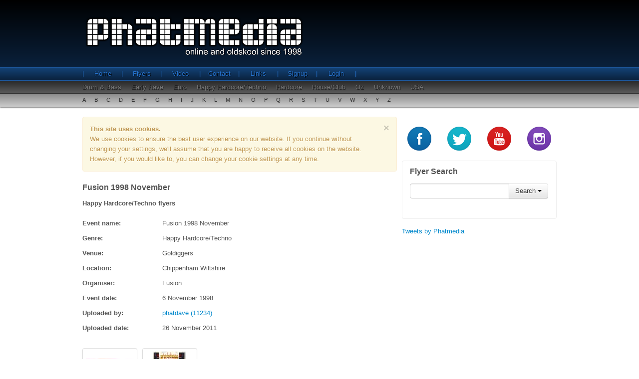

--- FILE ---
content_type: text/html;charset=UTF-8
request_url: https://www.phatmedia.co.uk/flyers/event/fusion-flyer2
body_size: 3359
content:

 




<!DOCTYPE html>
<html lang="en" xmlns:fb="http://ogp.me/ns/fb#" xmlns:og="http://opengraphprotocol.org/schema/">
<head>
	<meta charset="utf-8" />
	<meta name="keywords" content="old skool, old school, rave parties, rave flyers, old skool rave flyers, early rave, acid house, drum and bass, happy hardcore, house music, dreamscape, fantazia, dance music, rave memorabilia">
	<meta name="description" content="Browse through our old skool galleries from Acid House to Happy Hardcore, signup to upload your own flyer scans and join the community.">
 	<meta property="fb:app_id" content="1420196911583366">
	<meta property="og:site_name" content="phatmedia.co.uk">
	<meta property="og:type" content="article">
	<meta property="og:url" content="http://www.phatmedia.co.uk/flyers/event/fusion-flyer2">
	<meta property="og:description" content="Browse through our old skool galleries from Acid House to Happy Hardcore, signup to upload your own flyer scans and join the community.">
	
		
			<meta property="og:title" content="Fusion 1998 November - Happy Hardcore/Techno Flyers">
			<title>Fusion 1998 November - Happy Hardcore/Techno Flyers</title>
		
		
	
	
	<!--[if lt IE 9]>
		<script src="/js/html5shiv.js"></script>
	<![endif]-->	
	
	<!-- Styles -->
	<link href="/css/phatmedia.min.css" rel="stylesheet" type="text/css" />
	<!-- End Styles -->	
	
		
		<script>
		  (function(i,s,o,g,r,a,m){i['GoogleAnalyticsObject']=r;i[r]=i[r]||function(){
		  (i[r].q=i[r].q||[]).push(arguments)},i[r].l=1*new Date();a=s.createElement(o),
		  m=s.getElementsByTagName(o)[0];a.async=1;a.src=g;m.parentNode.insertBefore(a,m)
		  })(window,document,'script','//www.google-analytics.com/analytics.js','ga');
		
		  ga('create', 'UA-24335650-1', 'phatmedia.co.uk');
		  ga('send', 'pageview');
		
		</script>
		
	
</head>
<body>
	<div id="fb-root"></div>	
	<script>
		(function(d, s, id) {
			var js, fjs = d.getElementsByTagName(s)[0];
			if (d.getElementById(id)) return;
			js = d.createElement(s); js.id = id;
			//js.src = "//connect.facebook.net/en_GB/all.js#xfbml=1";
			js.src = "//connect.facebook.net/en_GB/all.js#xfbml=1&appId=1420196911583366";
			fjs.parentNode.insertBefore(js, fjs);
		}(document, 'script', 'facebook-jssdk'));
	</script>
	<!-- content wrap -->
	<div id="wrap">
	
		<header>
			



	<div id="header-top-wrap">
		<div class="container">

			<div class="row">
				<div class="span12">
					<div id="logo">
						<span>Phatmedia - Online and oldskool since 1998</span>
					</div>
				</div>
			</div>
		</div>
	</div>

	<div id="nav-row1">
		<div class="container">
			<div class="row">
				<div class="span12">
					<ul class="nav">
						<li><a href="/">Home</a></li>
						<li><a href="/flyers">Flyers</a></li>
						<li><a href="/video">Video</a></li>
						<li><a href="/contact">Contact</a></li>
						<li><a href="/links">Links</a></li>
						
							<li><a href="/register">Signup</a></li>
							<li><a href="/login">Login</a></li>
						
						
					</ul>
				</div>
			</div>
		</div>
	</div>

	<div id="nav-row2">
		<div class="container">
			<div class="row">
				<div class="span12">
					<ul class="nav">
						
							<li><a href="/flyers/genre/drum-and-bass">Drum & Bass</a></li>
						
							<li><a href="/flyers/genre/early-rave">Early Rave</a></li>
						
							<li><a href="/flyers/genre/euro">Euro</a></li>
						
							<li><a href="/flyers/genre/happy-hardcore-techno">Happy Hardcore/Techno</a></li>
						
							<li><a href="/flyers/genre/hardcore">Hardcore</a></li>
						
							<li><a href="/flyers/genre/house-club">House/Club</a></li>
						
							<li><a href="/flyers/genre/oz">Oz</a></li>
						
							<li><a href="/flyers/genre/unknown">Unknown</a></li>
						
							<li><a href="/flyers/genre/usa">USA</a></li>
						
					</ul>
				</div>
			</div>
		</div>
	</div>

	<div id="nav-row3">
		<div class="container">
			<div class="row">
				<div class="span12">
					<ul class="nav">
						<li><a href="/flyers/alpha/a">A</a></li>
						<li><a href="/flyers/alpha/b">B</a></li>
						<li><a href="/flyers/alpha/c">C</a></li>
						<li><a href="/flyers/alpha/d">D</a></li>
						<li><a href="/flyers/alpha/e">E</a></li>
						<li><a href="/flyers/alpha/f">F</a></li>
						<li><a href="/flyers/alpha/g">G</a></li>
						<li><a href="/flyers/alpha/h">H</a></li>
						<li><a href="/flyers/alpha/i">I</a></li>
						<li><a href="/flyers/alpha/j">J</a></li>
						<li><a href="/flyers/alpha/k">K</a></li>
						<li><a href="/flyers/alpha/l">L</a></li>
						<li><a href="/flyers/alpha/m">M</a></li>
						<li><a href="/flyers/alpha/n">N</a></li>
						<li><a href="/flyers/alpha/o">O</a></li>
						<li><a href="/flyers/alpha/p">P</a></li>
						<li><a href="/flyers/alpha/q">Q</a></li>
						<li><a href="/flyers/alpha/r">R</a></li>
						<li><a href="/flyers/alpha/s">S</a></li>
						<li><a href="/flyers/alpha/t">T</a></li>
						<li><a href="/flyers/alpha/u">U</a></li>
						<li><a href="/flyers/alpha/v">V</a></li>
						<li><a href="/flyers/alpha/w">W</a></li>
						<li><a href="/flyers/alpha/x">X</a></li>
						<li><a href="/flyers/alpha/y">Y</a></li>
						<li><a href="/flyers/alpha/z">Z</a></li>
					</ul>
				</div>
			</div>
		</div>
	</div>

		</header>
		
		<div class="container">
		
			<section class="row">
			
				<article id="content-main" class="span8">
				
					




 




<h2 class="heading-text">Fusion 1998 November</h2>
<h3 class="heading-text">Happy Hardcore/Techno flyers</h3>
<!--  
<div class="fb-like" data-href="http://www.phatmedia.co.uk/flyers/event/fusion-flyer2" data-layout="standard" data-action="like" data-show-faces="true" data-share="true" data-width="600"></div>	
-->
<!-- flyer detail -->
<div id="flyer-detail">

	<div class="row">
		<!-- flyer detail info -->
		<div class="span8 flyer-detail">
			<div class="row">
				<div class="span2">
					<b>Event name: </b>
				</div>
				<div class="span6">
					Fusion 1998 November
				</div>
			</div>

			<div class="row">
				<div class="span2">
					<b>Genre: </b>
				</div>
				<div class="span6">
					Happy Hardcore/Techno
				</div>
			</div>

			
				<div class="row">
					<div class="span2">
						<b>Venue: </b>
					</div>
					<div class="span6">
						Goldiggers
					</div>
				</div>
			

			
				<div class="row">
					<div class="span2">
						<b>Location: </b>
					</div>
					<div class="span6">
						Chippenham Wiltshire
					</div>
				</div>
			

			
				<div class="row">
					<div class="span2">
						<b>Organiser: </b>
					</div>
					<div class="span6">
						Fusion
					</div>
				</div>
			

			

			
				<div class="row">
					<div class="span2">
						<b>Event date: </b>
					</div>
					<div class="span6">
						6 November 1998
					</div>
				</div>
			

			<div class="row">
				<div class="span2">
					<b>Uploaded by: </b>
				</div>
				<div class="span6">
					<a href="/flyers/user/phatdave">
						phatdave (11234)
					</a>
				</div>
			</div>

			<div class="row">
				<div class="span2">
					<b>Uploaded date: </b>
				</div>
				<div class="span6">
					26 November 2011
				</div>
			</div>


		</div>

		<!-- end flyer detail info -->

	</div>

	<br />

	<div class="row">
		<!-- flyer details images -->
		<div class="span8">
			<ul class="phat-thumbs thumbnails">
				
				
					<li>
						<a href="https://assets.phatmedia.co.uk/public/flyers/preview/78023a1ecc801d296ab25a3a0636ce8c5b377bf6.jpg" rel="gallery1" class="thumbnail fancybox" title="Fusion 1998 November Image 1">
							<img src="https://assets.phatmedia.co.uk/public/flyers/thumb/78023a1ecc801d296ab25a3a0636ce8c5b377bf6.jpg" alt="Fusion 1998 November Image 1" />
						</a>
					</li>
				
				
				
					<li>
						<a href="https://assets.phatmedia.co.uk/public/flyers/preview/86e5a5ba6ce9f625007652bbb2b3a8ec436b55e8.jpg" rel="gallery1" class="thumbnail fancybox" title="Fusion 1998 November Image 2">
							<img src="https://assets.phatmedia.co.uk/public/flyers/thumb/86e5a5ba6ce9f625007652bbb2b3a8ec436b55e8.jpg" alt="Fusion 1998 November Image 2" />
						</a>
					</li>
				
				
			</ul>
		</div>
		<!-- end flyer details images -->
	</div>

	<!-- flyer detail function buttons -->
	<div class="row">
		
		<div class="span2">
			<div class="pull-left fb-like" data-href="http://www.phatmedia.co.uk/flyers/event/fusion-flyer2" data-layout="button_count" data-action="like" data-show-faces="true" data-share="true" data-width="600"></div>	
		</div>
		
		<div class="span6">
			<div class="pull-right">

				<a href="#" class="btn back-button">Go back</a>

				
				
								

				

				

				

				
					<!-- <button class="btn btn-success not-implemented">Download</button> -->
					<a href="/flyers/upload/fusion-flyer2" class="btn btn-danger" rel="nofollow">Add Images</a>
					<a class="btn btn-primary" href="/flyers/user/phatdave">User Uploads</a>
				

			</div>
		</div>
	</div>
	<!-- end flyer detail function buttons -->

	<div class="row">
		<div class="span12 facebook">
			<div class="fb-comments" data-href="http://www.phatmedia.co.uk/flyers/event/fusion-flyer2" data-numposts="5" data-width="630"></div>
		</div>
	</div>

</div>
<!-- end flyer detail -->
					
				</article>
				
				

				<!-- left column -->
				<aside class="span4">

					<!-- social buttons -->
					<div class="row social">
						<div class="span1"><a href="https://www.facebook.com/phatmedia.co.uk" target="_blank" class="social-btn social-fb" data-toggle="tooltip" data-original-title="Facebook" rel="nofollow"></a></div>
						<div class="span1"><a href="https://twitter.com/Phatmedia" target="_blank"  class="social-btn social-twitter" data-toggle="tooltip" data-original-title="Twitter" rel="nofollow"></a></div>
						<div class="span1"><a href="https://www.youtube.com/user/phatmedia" target="_blank" class="social-btn social-youtube" data-toggle="tooltip" data-original-title="YouTube" rel="nofollow"></a></div>
						<div class="span1"><a href="https://instagram.com/phatmedia_uk" target="_blank" class="social-btn social-instagram" data-toggle="tooltip" data-original-title="Instagram" rel="nofollow"></a></div>
					</div>
					<!-- end social buttons -->

					<!-- simple search -->
					<div class="simple-search">
						<h4>Flyer Search</h4>
						<form id="phat-search-form" class="bs-docs-example">
							<div class="input-append">
								<input class="span2" id="appendedDropdownButton" type="text">
								<div class="btn-group">
									<button class="btn dropdown-toggle" data-toggle="dropdown">Search <span class="caret"></span></button>
									<ul class="dropdown-menu">
										<li><a href="/flyers/search/name" rel="nofollow">Event Name</a></li>
										<li><a href="/flyers/search/venue" rel="nofollow">Venue</a></li>
										<li><a href="/flyers/search/location" rel="nofollow">Location</a></li>
										<li><a href="/flyers/search/organiser" rel="nofollow">Organiser</a></li>
										<li><a href="/flyers/search/designer" rel="nofollow">Designer</a></li>
										<li class="divider"></li>
										<li><a href="/flyers/search/user" rel="nofollow">User Name</a></li>
									</ul>
								</div>
							</div>
						</form>
					</div>
					<!-- end simple search -->

					<!-- side mpu -->

					<!-- end side mpu -->

					<!-- twitter module -->
					<div class="twitter">
						<a class="twitter-timeline" data-dnt="true" data-height="600" href="https://twitter.com/Phatmedia?ref_src=twsrc%5Etfw">Tweets by Phatmedia</a> <script async src="https://platform.twitter.com/widgets.js" charset="utf-8"></script>					</div>
					<!-- end twitter module -->

				</aside>
				<!-- end left column -->

				
			</section>
			
		</div>
		
		<div id="push"></div>
		
	</div>
	<!-- end content wrap -->
	
	<footer>
		




<div class="container">
	<div class="row">
		<div class="span7">
			<div class="span3">
				<h5>Navigation</h5>
				<ul>
					<li><a href="/">Home</a></li>
					<li><a href="/flyers">Flyers</a></li>
					<li><a href="/video">Video</a></li>
					<li><a href="/contact">Contact</a></li>
					<li><a href="/links">Links</a></li>
					
						<li><a href="/register">Signup</a></li>
						<li><a href="/login">Login</a></li>
					
					
				</ul>
			</div>
			<div class="span3">
				<h5>Genre's</h5>
				<ul>
					
						<li><a href="/flyers/genre/drum-and-bass">Drum & Bass</a></li>
					
						<li><a href="/flyers/genre/early-rave">Early Rave</a></li>
					
						<li><a href="/flyers/genre/euro">Euro</a></li>
					
						<li><a href="/flyers/genre/happy-hardcore-techno">Happy Hardcore/Techno</a></li>
					
						<li><a href="/flyers/genre/hardcore">Hardcore</a></li>
					
						<li><a href="/flyers/genre/house-club">House/Club</a></li>
					
						<li><a href="/flyers/genre/oz">Oz</a></li>
					
						<li><a href="/flyers/genre/unknown">Unknown</a></li>
					
						<li><a href="/flyers/genre/usa">USA</a></li>
					
				</ul>
			</div>
		</div>
		<div class="span5">
			<div class="logo-small"></div>
			<div class="build">

			</div>
		</div>
	</div>
</div>

	</footer>	

	<!-- JS Includes -->
	
	<script src="/js/jquery-1.10.2.min.js" type="text/javascript"></script>
	<script src="/js/phatmedia.min.js" type="text/javascript"></script>
	
	
	
	

	<!-- End JS Includes -->	
<script defer src="https://static.cloudflareinsights.com/beacon.min.js/vcd15cbe7772f49c399c6a5babf22c1241717689176015" integrity="sha512-ZpsOmlRQV6y907TI0dKBHq9Md29nnaEIPlkf84rnaERnq6zvWvPUqr2ft8M1aS28oN72PdrCzSjY4U6VaAw1EQ==" data-cf-beacon='{"version":"2024.11.0","token":"a975a1225a6144cabc74f4c4238cf196","r":1,"server_timing":{"name":{"cfCacheStatus":true,"cfEdge":true,"cfExtPri":true,"cfL4":true,"cfOrigin":true,"cfSpeedBrain":true},"location_startswith":null}}' crossorigin="anonymous"></script>
</body>
</html>
	
		